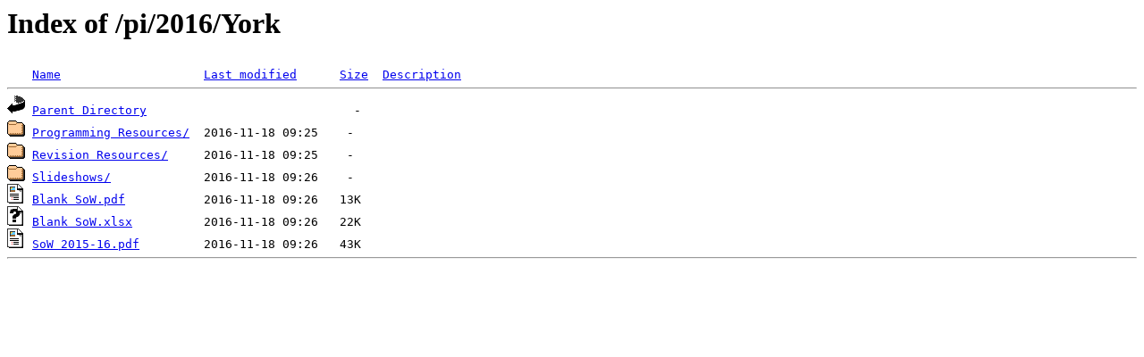

--- FILE ---
content_type: text/html;charset=ISO-8859-1
request_url: https://mwclarkson.co.uk/pi/2016/York/?C=M;O=A
body_size: 425
content:
<!DOCTYPE HTML PUBLIC "-//W3C//DTD HTML 3.2 Final//EN">
<html>
 <head>
  <title>Index of /pi/2016/York</title>
 </head>
 <body>
<h1>Index of /pi/2016/York</h1>
<pre><img src="/spicons/blank.gif" alt="Icon "> <a href="?C=N;O=A">Name</a>                    <a href="?C=M;O=D">Last modified</a>      <a href="?C=S;O=A">Size</a>  <a href="?C=D;O=A">Description</a><hr><img src="/spicons/back.gif" alt="[PARENTDIR]"> <a href="/pi/2016/">Parent Directory</a>                             -   
<img src="/spicons/folder.gif" alt="[DIR]"> <a href="Programming%20Resources/">Programming Resources/</a>  2016-11-18 09:25    -   
<img src="/spicons/folder.gif" alt="[DIR]"> <a href="Revision%20Resources/">Revision Resources/</a>     2016-11-18 09:25    -   
<img src="/spicons/folder.gif" alt="[DIR]"> <a href="Slideshows/">Slideshows/</a>             2016-11-18 09:26    -   
<img src="/spicons/layout.gif" alt="[   ]"> <a href="Blank%20SoW.pdf">Blank SoW.pdf</a>           2016-11-18 09:26   13K  
<img src="/spicons/unknown.gif" alt="[   ]"> <a href="Blank%20SoW.xlsx">Blank SoW.xlsx</a>          2016-11-18 09:26   22K  
<img src="/spicons/layout.gif" alt="[   ]"> <a href="SoW%202015-16.pdf">SoW 2015-16.pdf</a>         2016-11-18 09:26   43K  
<hr></pre>
</body></html>
